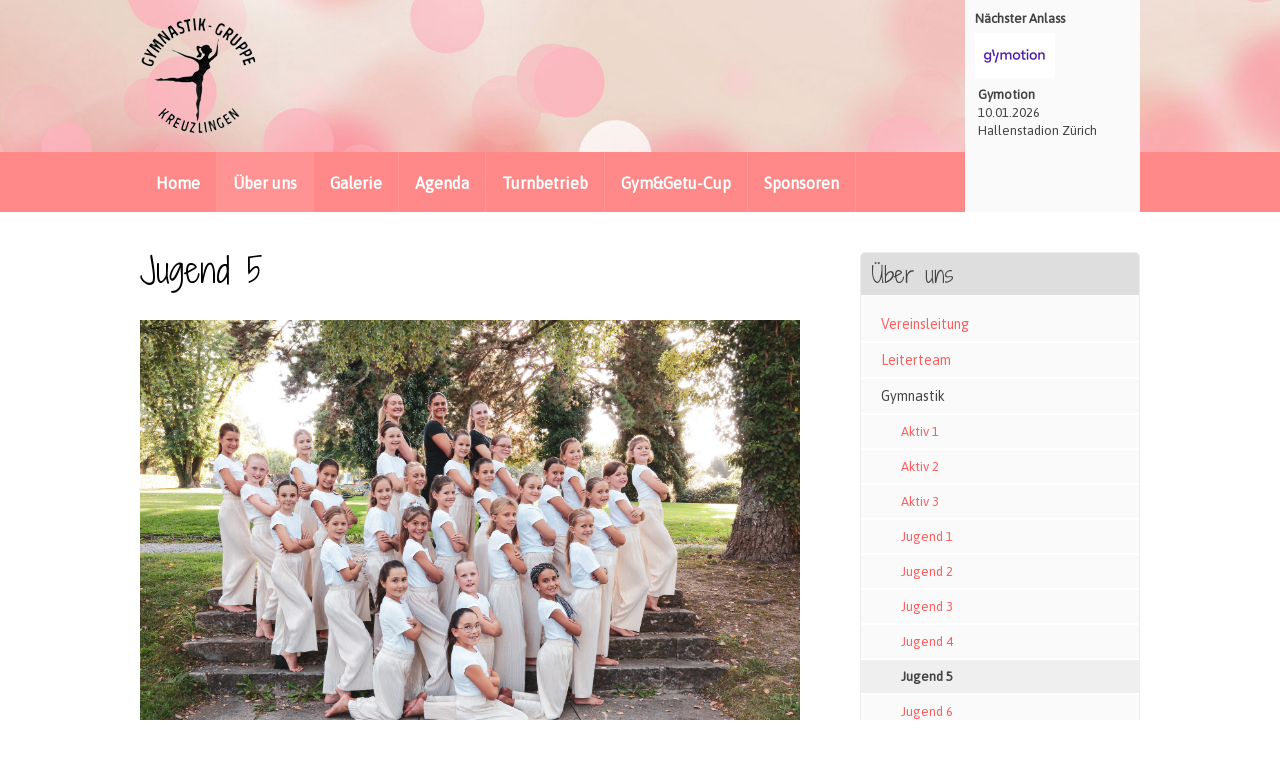

--- FILE ---
content_type: text/html; charset=UTF-8
request_url: https://gymnastik-gruppe.ch/gymnastik-7.html
body_size: 6576
content:
<!DOCTYPE html>
<html lang="de">
<head>

      <meta charset="UTF-8">
    <title>Jugend 5 - gymnastikgruppe.ch</title>
    <base href="https://gymnastik-gruppe.ch/">

          <meta name="robots" content="index,follow">
      <meta name="description" content="">
      <meta name="keywords" content="">
      <meta name="generator" content="Contao Open Source CMS">
    
    <meta name="viewport" content="width=device-width,initial-scale=1.0">
        <link rel="stylesheet" href="assets/css/layout.min.css,responsive.min.css,reset.min.css,form.min.css,mme...-f94f23ac.css">        <script src="assets/js/jquery.min.js,mmenu.js-50999490.js"></script>
<script>
  (function(i,s,o,g,r,a,m){i['GoogleAnalyticsObject']=r;i[r]=i[r]||function(){(i[r].q=i[r].q||[]).push(arguments)},i[r].l=1*new Date();a=s.createElement(o),m=s.getElementsByTagName(o)[0];a.async=1;a.src=g;m.parentNode.insertBefore(a,m)})(window,document,'script','//www.google-analytics.com/analytics.js','ga');
  ga('create', 'UA-53990011-1', 'auto');
      ga('set', 'anonymizeIp', true);
    ga('send', 'pageview');
</script>

<link rel="stylesheet" href="https://fonts.googleapis.com/css?family=Shadows+Into+Light+Two%7CAsap">

          <!--[if lt IE 9]><script src="assets/html5shiv//html5shiv-printshiv.js"></script><![endif]-->
      
</head>
<body id="top" class="mac chrome blink ch131">

      
    <div id="wrapper">

                        <header id="header">
            <div class="inside">
              
<!-- indexer::stop -->
<nav class="mod_mmenu" id="mobilenav">

  
  
<ul class="level_1">
            <li class="first"><a href="home.html" title="Home" class="first">Home</a></li>
                <li class="submenu trail"><a href="ueber-uns.html" title="Über uns" class="submenu trail" aria-haspopup="true">Über uns</a>
<ul class="level_2">
            <li class="submenu first"><a href="vorstand-153.html" title="Vereinsleitung" class="submenu first" aria-haspopup="true">Vereinsleitung</a>
<ul class="level_3">
            <li class="first"><a href="vorstand-153.html" title="Vorstand" class="first">Vorstand</a></li>
                <li><a href="Organigramm.html" title="Organigramm">Organigramm</a></li>
                <li class="last"><a href="gruenderin.html" title="Gründerin" class="last">Gründerin</a></li>
      </ul>
</li>
                <li class="submenu"><a href="hauptleiter.html" title="Leiterteam" class="submenu" aria-haspopup="true">Leiterteam</a>
<ul class="level_3">
            <li class="first"><a href="hauptleiter.html" title="Hauptleiter" class="first">Hauptleiter</a></li>
                <li class="last"><a href="hilfsleiter.html" title="Hilfsleiter" class="last">Hilfsleiter</a></li>
      </ul>
</li>
                <li class="submenu trail"><a href="gymnastik-1.html" title="Gymnastik" class="submenu trail" aria-haspopup="true">Gymnastik</a>
<ul class="level_3">
            <li class="sibling first"><a href="gymnastik-1.html" title="Aktiv 1" class="sibling first">Aktiv 1</a></li>
                <li class="sibling"><a href="gymnastik-2.html" title="Aktiv 2" class="sibling">Aktiv 2</a></li>
                <li class="sibling"><a href="aktiv-3.html" title="Aktiv 3" class="sibling">Aktiv 3</a></li>
                <li class="sibling"><a href="gymnastik-3.html" title="Jugend 1" class="sibling">Jugend 1</a></li>
                <li class="sibling"><a href="gymnastik-4.html" title="Jugend 2" class="sibling">Jugend 2</a></li>
                <li class="sibling"><a href="gymnastik-5.html" title="Jugend 3" class="sibling">Jugend 3</a></li>
                <li class="sibling"><a href="gymnastik-6.html" title="Jugend 4" class="sibling">Jugend 4</a></li>
                <li class="active"><strong class="active">Jugend 5</strong></li>
                <li class="sibling"><a href="gymnastik-8.html" title="Jugend 6" class="sibling">Jugend 6</a></li>
                <li class="sibling"><a href="gymnastik/jugend-7.html" title="Jugend 7" class="sibling">Jugend 7</a></li>
                <li class="sibling"><a href="einsteiger-gymnastik.html" title="Einsteiger Gymnastik" class="sibling">Einsteiger Gymnastik</a></li>
                <li class="sibling"><a href="Passiv1.html" title="Passiv 1" class="sibling">Passiv 1</a></li>
                <li class="sibling last"><a href="frauen.html" title="Frauen" class="sibling last">Frauen</a></li>
      </ul>
</li>
                <li class="submenu"><a href="geraete-1.html" title="Geräteturnen" class="submenu" aria-haspopup="true">Geräteturnen</a>
<ul class="level_3">
            <li class="first"><a href="geraete-1.html" title="Geräte 1" class="first">Geräte 1</a></li>
                <li><a href="geraete-2.html" title="Geräte 2">Geräte 2</a></li>
                <li><a href="geraete-3.html" title="Geräte 3">Geräte 3</a></li>
                <li><a href="geraeteturnen/geraete-4.html" title="Geräte 4">Geräte 4</a></li>
                <li><a href="einsteiger-geraeteturnen.html" title="Einsteiger Geräteturnen">Einsteiger Geräteturnen</a></li>
                <li class="last"><a href="geraeteturnen/geraete-team.html" title="Geräte Team" class="last">Geräte Team</a></li>
      </ul>
</li>
                <li class="submenu"><a href="maleah-br%C3%BClisauer.html" title="Gymnastik Einzel / Paare / Team" class="submenu" aria-haspopup="true">Gymnastik Einzel / Paare / Team</a>
<ul class="level_3">
            <li class="first"><a href="maleah-br%C3%BClisauer.html" title="Maleah Brülisauer" class="first">Maleah Brülisauer</a></li>
                <li><a href="n-bitzer-j-toeldener.html" title="Elin &amp; Nina Eisenhut">Elin & Nina Eisenhut</a></li>
                <li><a href="r-filli-c-sprenger.html" title="Noemi Gassmann &amp; Rosa Lina Gut">Noemi Gassmann & Rosa Lina Gut</a></li>
                <li><a href="gymnastik-einzel-zu-zweit/lia-bingesser-carolin-funke.html" title="Lia Bingesser &amp; Carolin Funke">Lia Bingesser & Carolin Funke</a></li>
                <li><a href="e-altintas-k-haar.html" title="Ela Altintas &amp; Ksenija Tatic">Ela Altintas & Ksenija Tatic</a></li>
                <li><a href="gymnastik-einzel-zu-zweit/noelia-benz-alina-mesinovic.html" title="Noelia Benz &amp; Alina Mesinovic">Noelia Benz & Alina Mesinovic</a></li>
                <li><a href="gymnastik-einzel-zu-zweit/sina-thern-ardea-elezi.html" title="Sina Thern &amp; Ardea Elezi">Sina Thern & Ardea Elezi</a></li>
                <li><a href="gymnastik-einzel-zu-zweit/team-noemi-gassmann-rosa-lina-gut-elin-nina-eisenhut.html" title="Noemi Gassmann, Rosa Lina Gut, Elin &amp; Nina Eisenhut">Noemi Gassmann, Rosa Lina Gut, Elin & Nina Eisenhut</a></li>
                <li class="last"><a href="gymnastik-einzel-zu-zweit/ana-braendli-vivian-tiefenthaler.html" title="Ana Brändli &amp; Vivian Tiefenthaler" class="last">Ana Brändli & Vivian Tiefenthaler</a></li>
      </ul>
</li>
                <li><a href="ueber-uns/statuten.html" title="Statuten">Statuten</a></li>
                <li class="submenu last"><a href="vereinsgeschichte.html" title="Vereinsgeschichte" class="submenu last" aria-haspopup="true">Vereinsgeschichte</a>
<ul class="level_3">
            <li class="first last"><a href="vereinsgeschichte/tgm-2025.html" title="TGM 2025" class="first last">TGM 2025</a></li>
      </ul>
</li>
      </ul>
</li>
                <li class="submenu fullsize"><a href="galerie.html" title="Galerie" class="submenu fullsize" aria-haspopup="true">Galerie</a>
<ul class="level_2">
            <li class="first"><a href="galerie/smvj-2025.html" title="SMVJ 2025" class="first">SMVJ 2025</a></li>
                <li><a href="galerie/gym-getu-cup-2025.html" title="Gym &amp; Getu-Cup 2025">Gym & Getu-Cup 2025</a></li>
                <li><a href="galerie/schauturnen-2025.html" title="Schauturnen 2025">Schauturnen 2025</a></li>
                <li><a href="galerie/sm-gymnastik-2025.html" title="SM Gymnastik 2025">SM Gymnastik 2025</a></li>
                <li><a href="galerie/rothrister-cup-2025.html" title="Rothrister-Cup 2025">Rothrister-Cup 2025</a></li>
                <li><a href="galerie/dsm-2025.html" title="DSM 2025">DSM 2025</a></li>
                <li><a href="galerie/etf-2025.html" title="ETF 2025">ETF 2025</a></li>
                <li><a href="galerie/tgm-2025.html" title="TGM 2025">TGM 2025</a></li>
                <li><a href="galerie/tannzapfe-cup-2025.html" title="Tannzapfe-Cup 2025">Tannzapfe-Cup 2025</a></li>
                <li><a href="galerie/chlaeggi-cup-2025.html" title="Chläggi-Cup 2025">Chläggi-Cup 2025</a></li>
                <li><a href="galerie/smvj-2024.html" title="SMVJ 2024">SMVJ 2024</a></li>
                <li><a href="gym-getu-cup-2024.html" title="Gym &amp; Getu-Cup 2024">Gym & Getu-Cup 2024</a></li>
                <li><a href="galerie/schauturnen-2024.html" title="Schauturnen 2024">Schauturnen 2024</a></li>
                <li><a href="galerie/sm-gymnastik-2024.html" title="SM Gymnastik 2024">SM Gymnastik 2024</a></li>
                <li><a href="galerie/smv-2024.html" title="SMV 2024">SMV 2024</a></li>
                <li><a href="galerie/rothrister-cup-2024.html" title="Rothrister-Cup 2024">Rothrister-Cup 2024</a></li>
                <li><a href="dsm-2024.html" title="DSM 2024">DSM 2024</a></li>
                <li><a href="galerie/tkt-2024.html" title="TKT 2024">TKT 2024</a></li>
                <li><a href="galerie/tkt-einzel-paar-2024.html" title="TKT Einzel &amp; Paar 2024">TKT Einzel & Paar 2024</a></li>
                <li><a href="galerie/tannzapfe-cup-2024.html" title="Tannzapfe-Cup 2024">Tannzapfe-Cup 2024</a></li>
                <li><a href="galerie/tgm-2024.html" title="TGM 2024">TGM 2024</a></li>
                <li><a href="galerie/chlaeggi-cup-2024.html" title="Chläggi-Cup 2024">Chläggi-Cup 2024</a></li>
                <li><a href="galerie/thurgauer-sportpreis-2024.html" title="Thurgauer Sportpreis 2024">Thurgauer Sportpreis 2024</a></li>
                <li><a href="galerie/smvj-2023.html" title="SMVJ 2023">SMVJ 2023</a></li>
                <li><a href="galerie/gym-getu-cup-2023.html" title="Gym &amp; Getu-Cup 2023">Gym & Getu-Cup 2023</a></li>
                <li><a href="galerie/schauturnen-2023.html" title="Schauturnen 2023">Schauturnen 2023</a></li>
                <li><a href="galerie/sm-gymnastik-2023.html" title="SM Gymnastik 2023">SM Gymnastik 2023</a></li>
                <li><a href="galerie/smv-2023.html" title="SMV 2023">SMV 2023</a></li>
                <li><a href="galerie/rothrister-cup-2023.html" title="Rothrister Cup 2023">Rothrister Cup 2023</a></li>
                <li><a href="galerie/dsm-2023.html" title="DSM 2023">DSM 2023</a></li>
                <li><a href="galerie/ktf-2023.html" title="KTF 2023">KTF 2023</a></li>
                <li><a href="galerie/ktf-einzel-paar-2023.html" title="KTF Einzel &amp; Paar 2023">KTF Einzel & Paar 2023</a></li>
                <li><a href="galerie/tannzapfe-cup-2023.html" title="Tannzapfe-Cup 2023">Tannzapfe-Cup 2023</a></li>
                <li><a href="galerie/tgm-2023.html" title="TGM 2023">TGM 2023</a></li>
                <li><a href="galerie/chlaeggi-cup-2023.html" title="Chläggi-Cup 2023">Chläggi-Cup 2023</a></li>
                <li><a href="galerie/smvj-2022.html" title="SMVJ 2022">SMVJ 2022</a></li>
                <li><a href="galerie/gym-getu-cup-2022.html" title="Gym &amp; Getu-Cup 2022">Gym & Getu-Cup 2022</a></li>
                <li><a href="schauturnen.html" title="Schauturnen 2022">Schauturnen 2022</a></li>
                <li><a href="galerie/sm-gymnastik-2022.html" title="SM Gymnastik 2022">SM Gymnastik 2022</a></li>
                <li><a href="galerie/smv-2022.html" title="SMV 2022">SMV 2022</a></li>
                <li><a href="galerie/rothrister-cup-2022.html" title="Rothrister Cup 2022">Rothrister Cup 2022</a></li>
                <li><a href="galerie/dsm-2022.html" title="DSM 2022">DSM 2022</a></li>
                <li><a href="galerie/schaffhauser-turnfest-2022.html" title="Schaffhauser Kantonalturnfest 2022">Schaffhauser Kantonalturnfest 2022</a></li>
                <li><a href="galerie/tannzapfe-cup-2022.html" title="Tannzapfe-Cup 2022">Tannzapfe-Cup 2022</a></li>
                <li><a href="galerie/tgm-2022.html" title="TGM 2022">TGM 2022</a></li>
                <li><a href="galerie/leuberg-cup-2022.html" title="Leuberg-Cup 2022">Leuberg-Cup 2022</a></li>
                <li class="last"><a href="galerie/chlaeggi-cup-2022.html" title="Chläggi-Cup 2022" class="last">Chläggi-Cup 2022</a></li>
      </ul>
</li>
                <li class="submenu"><a href="agenda.html" title="Agenda" class="submenu" aria-haspopup="true">Agenda</a>
<ul class="level_2">
            <li class="first last"><a href="agenda/helfereinsaetze.html" title="Helfereinsätze" class="first last">Helfereinsätze</a></li>
      </ul>
</li>
                <li class="submenu"><a href="turnbetrieb.html" title="Turnbetrieb" class="submenu" aria-haspopup="true">Turnbetrieb</a>
<ul class="level_2">
            <li class="first"><a href="trainingsplan.html" title="Trainingsplan" class="first">Trainingsplan</a></li>
                <li><a href="Informationsanlass.html" title="Neueintritt">Neueintritt</a></li>
                <li><a href="trainerb%C3%B6rse.html" title="Trainerbörse">Trainerbörse</a></li>
                <li class="last"><a href="turnbetrieb/turnerinnendaten.html" title="Turnerinnendaten" class="last">Turnerinnendaten</a></li>
      </ul>
</li>
                <li class="submenu"><a href="ausschreibung.html" title="Gym&amp;Getu-Cup" class="submenu" aria-haspopup="true">Gym&Getu-Cup</a>
<ul class="level_2">
            <li class="first"><a href="ausschreibung.html" title="Ausschreibung und Anmeldung" class="first">Ausschreibung und Anmeldung</a></li>
                <li><a href="zeitplan.html" title="Zeitplan">Zeitplan</a></li>
                <li><a href="anfahrt-und-infos-229.html" title="Anfahrt und Infos">Anfahrt und Infos</a></li>
                <li class="last"><a href="ranglisten-231.html" title="Ranglisten" class="last">Ranglisten</a></li>
      </ul>
</li>
                <li class="last"><a href="presseberichte.html" title="Sponsoren" class="last">Sponsoren</a></li>
      </ul>

</nav>
<!-- indexer::continue -->

<a id="open_mobilenav" href="#mobilenav"><span></span></a>
<div id="logo"><a href="gymnastikgruppe-ch.html"><img src="files/template/img/logo.png" alt="Logo gymnastikgruppe.ch" /></a></div>
<div id="next_competition">
	
<div class="ce_text block">

            <h6>Nächster Anlass</h6>
      
  
  
      
<figure class="image_container float_above">
  
  

<img src="assets/images/6/Bildschirmfoto%202026-01-08%20um%2020.16.22-75b5dc3e.png" width="80" height="45" alt="">


  
  </figure>

  
      <p style="text-align: left;"><strong>Gymotion</strong><br>10.01.2026<br>Hallenstadion Zürich</p>  

</div>

</div>            </div>
          </header>
              
      
<div class="custom">
      
<div id="navigation">
  <div class="inside">
    
<!-- indexer::stop -->
<nav class="mod_navigation block">

  
  <a href="gymnastik-7.html#skipNavigation1" class="invisible">Navigation überspringen</a>

  
<ul class="level_1">
            <li class="first"><a href="home.html" title="Home" class="first">Home</a></li>
                <li class="trail"><a href="ueber-uns.html" title="Über uns" class="trail">Über uns</a></li>
                <li class="fullsize"><a href="galerie.html" title="Galerie" class="fullsize">Galerie</a></li>
                <li><a href="agenda.html" title="Agenda">Agenda</a></li>
                <li><a href="turnbetrieb.html" title="Turnbetrieb">Turnbetrieb</a></li>
                <li><a href="ausschreibung.html" title="Gym&amp;Getu-Cup">Gym&Getu-Cup</a></li>
                <li class="last"><a href="presseberichte.html" title="Sponsoren" class="last">Sponsoren</a></li>
      </ul>

  <span id="skipNavigation1" class="invisible"></span>

</nav>
<!-- indexer::continue -->
  </div>
</div>
  </div>

              <div id="container">

                      <div id="main">
              <div class="inside">
                

  <div class="mod_article block" id="article-23">
    
          
<div class="ce_text block">

            <h1>Jugend 5</h1>
      
  
  
      
<figure class="image_container float_above" style="margin-bottom:20px;">
  
  

<img src="files/content/Bilder/Gruppen/2025/_D0A1509.jpg" width="2048" height="1365" alt="">


  
  </figure>

  
      <p style="text-align: right;"><strong>Leiterteam: </strong>Lea Seebacher, Milla Rukavina, Aisha Thurau</p>  

</div>
    
      </div>

              </div>
                          </div>
          
                                
                                    <aside id="right">
                <div class="inside">
                  
<!-- indexer::stop -->
<nav class="mod_navigation box subnavi block">

      <h3>Über uns</h3>
  
  <a href="gymnastik-7.html#skipNavigation9" class="invisible">Navigation überspringen</a>

  
<ul class="level_1">
            <li class="submenu first"><a href="vorstand-153.html" title="Vereinsleitung" class="submenu first" aria-haspopup="true">Vereinsleitung</a>
<ul class="level_2">
            <li class="first"><a href="vorstand-153.html" title="Vorstand" class="first">Vorstand</a></li>
                <li><a href="Organigramm.html" title="Organigramm">Organigramm</a></li>
                <li class="last"><a href="gruenderin.html" title="Gründerin" class="last">Gründerin</a></li>
      </ul>
</li>
                <li class="submenu"><a href="hauptleiter.html" title="Leiterteam" class="submenu" aria-haspopup="true">Leiterteam</a>
<ul class="level_2">
            <li class="first"><a href="hauptleiter.html" title="Hauptleiter" class="first">Hauptleiter</a></li>
                <li class="last"><a href="hilfsleiter.html" title="Hilfsleiter" class="last">Hilfsleiter</a></li>
      </ul>
</li>
                <li class="submenu trail"><a href="gymnastik-1.html" title="Gymnastik" class="submenu trail" aria-haspopup="true">Gymnastik</a>
<ul class="level_2">
            <li class="sibling first"><a href="gymnastik-1.html" title="Aktiv 1" class="sibling first">Aktiv 1</a></li>
                <li class="sibling"><a href="gymnastik-2.html" title="Aktiv 2" class="sibling">Aktiv 2</a></li>
                <li class="sibling"><a href="aktiv-3.html" title="Aktiv 3" class="sibling">Aktiv 3</a></li>
                <li class="sibling"><a href="gymnastik-3.html" title="Jugend 1" class="sibling">Jugend 1</a></li>
                <li class="sibling"><a href="gymnastik-4.html" title="Jugend 2" class="sibling">Jugend 2</a></li>
                <li class="sibling"><a href="gymnastik-5.html" title="Jugend 3" class="sibling">Jugend 3</a></li>
                <li class="sibling"><a href="gymnastik-6.html" title="Jugend 4" class="sibling">Jugend 4</a></li>
                <li class="active"><strong class="active">Jugend 5</strong></li>
                <li class="sibling"><a href="gymnastik-8.html" title="Jugend 6" class="sibling">Jugend 6</a></li>
                <li class="sibling"><a href="gymnastik/jugend-7.html" title="Jugend 7" class="sibling">Jugend 7</a></li>
                <li class="sibling"><a href="einsteiger-gymnastik.html" title="Einsteiger Gymnastik" class="sibling">Einsteiger Gymnastik</a></li>
                <li class="sibling"><a href="Passiv1.html" title="Passiv 1" class="sibling">Passiv 1</a></li>
                <li class="sibling last"><a href="frauen.html" title="Frauen" class="sibling last">Frauen</a></li>
      </ul>
</li>
                <li class="submenu"><a href="geraete-1.html" title="Geräteturnen" class="submenu" aria-haspopup="true">Geräteturnen</a>
<ul class="level_2">
            <li class="first"><a href="geraete-1.html" title="Geräte 1" class="first">Geräte 1</a></li>
                <li><a href="geraete-2.html" title="Geräte 2">Geräte 2</a></li>
                <li><a href="geraete-3.html" title="Geräte 3">Geräte 3</a></li>
                <li><a href="geraeteturnen/geraete-4.html" title="Geräte 4">Geräte 4</a></li>
                <li><a href="einsteiger-geraeteturnen.html" title="Einsteiger Geräteturnen">Einsteiger Geräteturnen</a></li>
                <li class="last"><a href="geraeteturnen/geraete-team.html" title="Geräte Team" class="last">Geräte Team</a></li>
      </ul>
</li>
                <li class="submenu"><a href="maleah-br%C3%BClisauer.html" title="Gymnastik Einzel / Paare / Team" class="submenu" aria-haspopup="true">Gymnastik Einzel / Paare / Team</a>
<ul class="level_2">
            <li class="first"><a href="maleah-br%C3%BClisauer.html" title="Maleah Brülisauer" class="first">Maleah Brülisauer</a></li>
                <li><a href="n-bitzer-j-toeldener.html" title="Elin &amp; Nina Eisenhut">Elin & Nina Eisenhut</a></li>
                <li><a href="r-filli-c-sprenger.html" title="Noemi Gassmann &amp; Rosa Lina Gut">Noemi Gassmann & Rosa Lina Gut</a></li>
                <li><a href="gymnastik-einzel-zu-zweit/lia-bingesser-carolin-funke.html" title="Lia Bingesser &amp; Carolin Funke">Lia Bingesser & Carolin Funke</a></li>
                <li><a href="e-altintas-k-haar.html" title="Ela Altintas &amp; Ksenija Tatic">Ela Altintas & Ksenija Tatic</a></li>
                <li><a href="gymnastik-einzel-zu-zweit/noelia-benz-alina-mesinovic.html" title="Noelia Benz &amp; Alina Mesinovic">Noelia Benz & Alina Mesinovic</a></li>
                <li><a href="gymnastik-einzel-zu-zweit/sina-thern-ardea-elezi.html" title="Sina Thern &amp; Ardea Elezi">Sina Thern & Ardea Elezi</a></li>
                <li><a href="gymnastik-einzel-zu-zweit/team-noemi-gassmann-rosa-lina-gut-elin-nina-eisenhut.html" title="Noemi Gassmann, Rosa Lina Gut, Elin &amp; Nina Eisenhut">Noemi Gassmann, Rosa Lina Gut, Elin & Nina Eisenhut</a></li>
                <li class="last"><a href="gymnastik-einzel-zu-zweit/ana-braendli-vivian-tiefenthaler.html" title="Ana Brändli &amp; Vivian Tiefenthaler" class="last">Ana Brändli & Vivian Tiefenthaler</a></li>
      </ul>
</li>
                <li><a href="ueber-uns/statuten.html" title="Statuten">Statuten</a></li>
                <li class="submenu last"><a href="vereinsgeschichte.html" title="Vereinsgeschichte" class="submenu last" aria-haspopup="true">Vereinsgeschichte</a>
<ul class="level_2">
            <li class="first last"><a href="vereinsgeschichte/tgm-2025.html" title="TGM 2025" class="first last">TGM 2025</a></li>
      </ul>
</li>
      </ul>

  <span id="skipNavigation9" class="invisible"></span>

</nav>
<!-- indexer::continue -->
                </div>
              </aside>
                      
        </div>
      
      
      <div class="push"></div>

    </div>
                      <footer id="footer">
            <div class="inside">
              
<div class="ce_text address block">

            <h5>Gymnastik-Gruppe Kreuzlingen</h5>
      
  
      <p><a href="home.html" title="Home">Home</a><br><a href="ueber-uns.html" title="Über uns">Über uns</a><br><br><a href="impressum.html" title="Impressum">Impressum</a></p>  
  
  

</div>

<!-- indexer::stop -->
<div class="mod_login login login block">

      <h5>Intern</h5>
  
  <form id="tl_login_17" method="post">
    <div class="formbody">
            <input type="hidden" name="FORM_SUBMIT" value="tl_login_17">
      <input type="hidden" name="REQUEST_TOKEN" value="">
      <input type="hidden" name="_target_path" value="aHR0cHM6Ly9neW1uYXN0aWstZ3J1cHBlLmNoL2d5bW5hc3Rpay03Lmh0bWw=">
      <input type="hidden" name="_always_use_target_path" value="0">
              <div class="widget widget-text">
          <label for="username">Benutzername</label>
          <input type="text" name="username" id="username" class="text" value="" autocapitalize="off" autocomplete="username" required>
        </div>
        <div class="widget widget-password">
          <label for="password">Passwort</label>
          <input type="password" name="password" id="password" class="text password" value="" autocomplete="current-password" required>
        </div>
                    <div class="widget widget-submit">
        <button type="submit" class="submit">Anmelden</button>
              </div>
    </div>
  </form>

</div>
<!-- indexer::continue -->
  
            </div>
          </footer>
              
      
  
<script src="assets/colorbox/js/colorbox.min.js?v=1.6.4.2"></script>
<script>
  jQuery(function($) {
    $('a[data-lightbox]').map(function() {
      $(this).colorbox({
        // Put custom options here
        loop: false,
        rel: $(this).attr('data-lightbox'),
        maxWidth: '95%',
        maxHeight: '95%'
      });
    });
  });
</script>
<script>
    document.addEventListener(
        "DOMContentLoaded", function () {
            const menu = document.querySelector('#mobilenav');
            if (null !== menu && 0 === menu.querySelectorAll('li.active').length) {
                const trails = menu.querySelectorAll('li.trail');
                if (0 < trails.length) {
                    trails.item(trails.length - 1).classList.add('active');
                }
            }
            new Mmenu('#mobilenav', {"navbar":{"title":"Men\u00fc"},"onClick":{"close":true},"extensions":["theme-white"]}, {"classNames":{"selected":"active"}});
        }
    );
</script>

</body>
</html>
